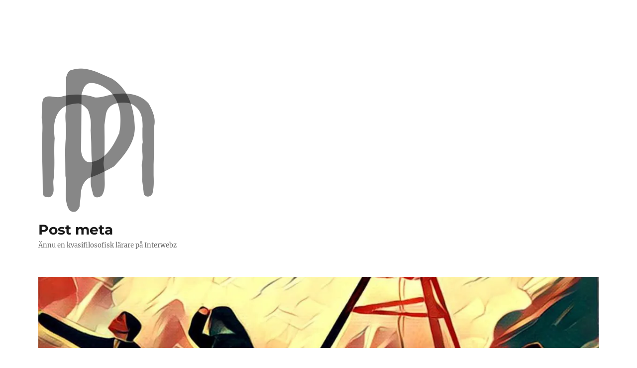

--- FILE ---
content_type: text/html; charset=UTF-8
request_url: https://postmeta.se/2010/05/27/diskussionsfragor-till-nausicaa-fran-vindarnas-dal/
body_size: 14489
content:
<!DOCTYPE html>
<html lang="sv-SE" class="no-js">
<head>
	<meta charset="UTF-8">
	<meta name="viewport" content="width=device-width, initial-scale=1.0">
	<link rel="profile" href="https://gmpg.org/xfn/11">
		<link rel="pingback" href="https://postmeta.se/xmlrpc.php">
		<script>(function(html){html.className = html.className.replace(/\bno-js\b/,'js')})(document.documentElement);</script>
<title>Diskussionsfrågor till Nausicaä från Vindarnas dal &#8211; Post meta</title>
<meta name='robots' content='max-image-preview:large' />
	<style>img:is([sizes="auto" i], [sizes^="auto," i]) { contain-intrinsic-size: 3000px 1500px }</style>
	<!-- Jetpack Site Verification Tags -->
<meta name="google-site-verification" content="iM445EAS25cJiSqis8Es5K7tEKQNf_qupHt2hx0BCpU" />
<meta name="msvalidate.01" content="5C812FAB5EA6535A3F639F2756D3E5C6" />
<link rel='dns-prefetch' href='//stats.wp.com' />
<link rel='preconnect' href='//i0.wp.com' />
<link rel='preconnect' href='//c0.wp.com' />
<link rel="alternate" type="application/rss+xml" title="Post meta &raquo; Webbflöde" href="https://postmeta.se/feed/" />
<link rel="alternate" type="application/rss+xml" title="Post meta &raquo; Kommentarsflöde" href="https://postmeta.se/comments/feed/" />
<link rel="alternate" type="application/rss+xml" title="Post meta &raquo; Kommentarsflöde för Diskussionsfrågor till Nausicaä från Vindarnas dal" href="https://postmeta.se/2010/05/27/diskussionsfragor-till-nausicaa-fran-vindarnas-dal/feed/" />
<script>
window._wpemojiSettings = {"baseUrl":"https:\/\/s.w.org\/images\/core\/emoji\/16.0.1\/72x72\/","ext":".png","svgUrl":"https:\/\/s.w.org\/images\/core\/emoji\/16.0.1\/svg\/","svgExt":".svg","source":{"concatemoji":"https:\/\/postmeta.se\/wp-includes\/js\/wp-emoji-release.min.js?ver=6.8.3"}};
/*! This file is auto-generated */
!function(s,n){var o,i,e;function c(e){try{var t={supportTests:e,timestamp:(new Date).valueOf()};sessionStorage.setItem(o,JSON.stringify(t))}catch(e){}}function p(e,t,n){e.clearRect(0,0,e.canvas.width,e.canvas.height),e.fillText(t,0,0);var t=new Uint32Array(e.getImageData(0,0,e.canvas.width,e.canvas.height).data),a=(e.clearRect(0,0,e.canvas.width,e.canvas.height),e.fillText(n,0,0),new Uint32Array(e.getImageData(0,0,e.canvas.width,e.canvas.height).data));return t.every(function(e,t){return e===a[t]})}function u(e,t){e.clearRect(0,0,e.canvas.width,e.canvas.height),e.fillText(t,0,0);for(var n=e.getImageData(16,16,1,1),a=0;a<n.data.length;a++)if(0!==n.data[a])return!1;return!0}function f(e,t,n,a){switch(t){case"flag":return n(e,"\ud83c\udff3\ufe0f\u200d\u26a7\ufe0f","\ud83c\udff3\ufe0f\u200b\u26a7\ufe0f")?!1:!n(e,"\ud83c\udde8\ud83c\uddf6","\ud83c\udde8\u200b\ud83c\uddf6")&&!n(e,"\ud83c\udff4\udb40\udc67\udb40\udc62\udb40\udc65\udb40\udc6e\udb40\udc67\udb40\udc7f","\ud83c\udff4\u200b\udb40\udc67\u200b\udb40\udc62\u200b\udb40\udc65\u200b\udb40\udc6e\u200b\udb40\udc67\u200b\udb40\udc7f");case"emoji":return!a(e,"\ud83e\udedf")}return!1}function g(e,t,n,a){var r="undefined"!=typeof WorkerGlobalScope&&self instanceof WorkerGlobalScope?new OffscreenCanvas(300,150):s.createElement("canvas"),o=r.getContext("2d",{willReadFrequently:!0}),i=(o.textBaseline="top",o.font="600 32px Arial",{});return e.forEach(function(e){i[e]=t(o,e,n,a)}),i}function t(e){var t=s.createElement("script");t.src=e,t.defer=!0,s.head.appendChild(t)}"undefined"!=typeof Promise&&(o="wpEmojiSettingsSupports",i=["flag","emoji"],n.supports={everything:!0,everythingExceptFlag:!0},e=new Promise(function(e){s.addEventListener("DOMContentLoaded",e,{once:!0})}),new Promise(function(t){var n=function(){try{var e=JSON.parse(sessionStorage.getItem(o));if("object"==typeof e&&"number"==typeof e.timestamp&&(new Date).valueOf()<e.timestamp+604800&&"object"==typeof e.supportTests)return e.supportTests}catch(e){}return null}();if(!n){if("undefined"!=typeof Worker&&"undefined"!=typeof OffscreenCanvas&&"undefined"!=typeof URL&&URL.createObjectURL&&"undefined"!=typeof Blob)try{var e="postMessage("+g.toString()+"("+[JSON.stringify(i),f.toString(),p.toString(),u.toString()].join(",")+"));",a=new Blob([e],{type:"text/javascript"}),r=new Worker(URL.createObjectURL(a),{name:"wpTestEmojiSupports"});return void(r.onmessage=function(e){c(n=e.data),r.terminate(),t(n)})}catch(e){}c(n=g(i,f,p,u))}t(n)}).then(function(e){for(var t in e)n.supports[t]=e[t],n.supports.everything=n.supports.everything&&n.supports[t],"flag"!==t&&(n.supports.everythingExceptFlag=n.supports.everythingExceptFlag&&n.supports[t]);n.supports.everythingExceptFlag=n.supports.everythingExceptFlag&&!n.supports.flag,n.DOMReady=!1,n.readyCallback=function(){n.DOMReady=!0}}).then(function(){return e}).then(function(){var e;n.supports.everything||(n.readyCallback(),(e=n.source||{}).concatemoji?t(e.concatemoji):e.wpemoji&&e.twemoji&&(t(e.twemoji),t(e.wpemoji)))}))}((window,document),window._wpemojiSettings);
</script>
<link rel='stylesheet' id='twentysixteen-jetpack-css' href='https://c0.wp.com/p/jetpack/15.4/modules/theme-tools/compat/twentysixteen.css' media='all' />
<link rel='stylesheet' id='jetpack_related-posts-css' href='https://c0.wp.com/p/jetpack/15.4/modules/related-posts/related-posts.css' media='all' />
<style id='wp-emoji-styles-inline-css'>

	img.wp-smiley, img.emoji {
		display: inline !important;
		border: none !important;
		box-shadow: none !important;
		height: 1em !important;
		width: 1em !important;
		margin: 0 0.07em !important;
		vertical-align: -0.1em !important;
		background: none !important;
		padding: 0 !important;
	}
</style>
<link rel='stylesheet' id='wp-block-library-css' href='https://c0.wp.com/c/6.8.3/wp-includes/css/dist/block-library/style.min.css' media='all' />
<style id='wp-block-library-theme-inline-css'>
.wp-block-audio :where(figcaption){color:#555;font-size:13px;text-align:center}.is-dark-theme .wp-block-audio :where(figcaption){color:#ffffffa6}.wp-block-audio{margin:0 0 1em}.wp-block-code{border:1px solid #ccc;border-radius:4px;font-family:Menlo,Consolas,monaco,monospace;padding:.8em 1em}.wp-block-embed :where(figcaption){color:#555;font-size:13px;text-align:center}.is-dark-theme .wp-block-embed :where(figcaption){color:#ffffffa6}.wp-block-embed{margin:0 0 1em}.blocks-gallery-caption{color:#555;font-size:13px;text-align:center}.is-dark-theme .blocks-gallery-caption{color:#ffffffa6}:root :where(.wp-block-image figcaption){color:#555;font-size:13px;text-align:center}.is-dark-theme :root :where(.wp-block-image figcaption){color:#ffffffa6}.wp-block-image{margin:0 0 1em}.wp-block-pullquote{border-bottom:4px solid;border-top:4px solid;color:currentColor;margin-bottom:1.75em}.wp-block-pullquote cite,.wp-block-pullquote footer,.wp-block-pullquote__citation{color:currentColor;font-size:.8125em;font-style:normal;text-transform:uppercase}.wp-block-quote{border-left:.25em solid;margin:0 0 1.75em;padding-left:1em}.wp-block-quote cite,.wp-block-quote footer{color:currentColor;font-size:.8125em;font-style:normal;position:relative}.wp-block-quote:where(.has-text-align-right){border-left:none;border-right:.25em solid;padding-left:0;padding-right:1em}.wp-block-quote:where(.has-text-align-center){border:none;padding-left:0}.wp-block-quote.is-large,.wp-block-quote.is-style-large,.wp-block-quote:where(.is-style-plain){border:none}.wp-block-search .wp-block-search__label{font-weight:700}.wp-block-search__button{border:1px solid #ccc;padding:.375em .625em}:where(.wp-block-group.has-background){padding:1.25em 2.375em}.wp-block-separator.has-css-opacity{opacity:.4}.wp-block-separator{border:none;border-bottom:2px solid;margin-left:auto;margin-right:auto}.wp-block-separator.has-alpha-channel-opacity{opacity:1}.wp-block-separator:not(.is-style-wide):not(.is-style-dots){width:100px}.wp-block-separator.has-background:not(.is-style-dots){border-bottom:none;height:1px}.wp-block-separator.has-background:not(.is-style-wide):not(.is-style-dots){height:2px}.wp-block-table{margin:0 0 1em}.wp-block-table td,.wp-block-table th{word-break:normal}.wp-block-table :where(figcaption){color:#555;font-size:13px;text-align:center}.is-dark-theme .wp-block-table :where(figcaption){color:#ffffffa6}.wp-block-video :where(figcaption){color:#555;font-size:13px;text-align:center}.is-dark-theme .wp-block-video :where(figcaption){color:#ffffffa6}.wp-block-video{margin:0 0 1em}:root :where(.wp-block-template-part.has-background){margin-bottom:0;margin-top:0;padding:1.25em 2.375em}
</style>
<style id='classic-theme-styles-inline-css'>
/*! This file is auto-generated */
.wp-block-button__link{color:#fff;background-color:#32373c;border-radius:9999px;box-shadow:none;text-decoration:none;padding:calc(.667em + 2px) calc(1.333em + 2px);font-size:1.125em}.wp-block-file__button{background:#32373c;color:#fff;text-decoration:none}
</style>
<style id='activitypub-follow-me-style-inline-css'>
body.modal-open{overflow:hidden}.activitypub-modal__overlay{align-items:center;background-color:rgba(0,0,0,.5);bottom:0;color:initial;display:flex;justify-content:center;left:0;padding:1rem;position:fixed;right:0;top:0;z-index:100000}.activitypub-modal__overlay.compact{align-items:flex-start;background-color:transparent;bottom:auto;justify-content:flex-start;left:auto;padding:0;position:absolute;right:auto;top:auto;z-index:100}.activitypub-modal__overlay[hidden]{display:none}.activitypub-modal__frame{animation:activitypub-modal-appear .2s ease-out;background-color:var(--wp--preset--color--white,#fff);border-radius:8px;box-shadow:0 5px 15px rgba(0,0,0,.3);display:flex;flex-direction:column;max-height:calc(100vh - 2rem);max-width:660px;overflow:hidden;width:100%}.compact .activitypub-modal__frame{box-shadow:0 2px 8px rgba(0,0,0,.1);max-height:300px;max-width:-moz-min-content;max-width:min-content;min-width:250px;width:auto}.activitypub-modal__header{align-items:center;border-bottom:1px solid var(--wp--preset--color--light-gray,#f0f0f0);display:flex;flex-shrink:0;justify-content:space-between;padding:2rem 2rem 1.5rem}.compact .activitypub-modal__header{display:none}.activitypub-modal__header .activitypub-modal__close{align-items:center;border:none;cursor:pointer;display:flex;justify-content:center;padding:.5rem;width:auto}.activitypub-modal__header .activitypub-modal__close:active{border:none;padding:.5rem}.activitypub-modal__title{font-size:130%;font-weight:600;line-height:1.4;margin:0!important}.activitypub-modal__content{overflow-y:auto}@keyframes activitypub-modal-appear{0%{opacity:0;transform:translateY(20px)}to{opacity:1;transform:translateY(0)}}.activitypub-follow-me-block-wrapper{display:block;margin:1rem 0;position:relative}.activitypub-follow-me-block-wrapper .activitypub-profile{padding:1rem 0}.activitypub-follow-me-block-wrapper .activitypub-profile__body{display:flex;flex-wrap:wrap}.activitypub-follow-me-block-wrapper .activitypub-profile__avatar{border-radius:50%;height:75px;margin-right:1rem;-o-object-fit:cover;object-fit:cover;width:75px}.activitypub-follow-me-block-wrapper .activitypub-profile__content{align-items:center;display:flex;flex:1;flex-wrap:wrap;justify-content:space-between;min-width:0}.activitypub-follow-me-block-wrapper .activitypub-profile__info{display:block;flex:1;min-width:0}.activitypub-follow-me-block-wrapper .activitypub-profile__name{font-size:1.25em;overflow:hidden;text-overflow:ellipsis;white-space:nowrap}.activitypub-follow-me-block-wrapper .activitypub-profile__handle,.activitypub-follow-me-block-wrapper .activitypub-profile__name{color:inherit;line-height:1.2;overflow:hidden;text-overflow:ellipsis;white-space:nowrap}.activitypub-follow-me-block-wrapper .activitypub-profile div.wp-block-button{align-items:center;display:flex;margin:0 0 0 1rem}.activitypub-follow-me-block-wrapper .activitypub-profile .wp-block-button__link{margin:0}.activitypub-follow-me-block-wrapper .activitypub-profile .is-small{font-size:.8rem;padding:.25rem .5rem}.activitypub-follow-me-block-wrapper .activitypub-profile .is-compact{font-size:.9rem;padding:.4rem .8rem}.activitypub-follow-me-block-wrapper:not(.is-style-button-only):not(.is-style-profile) .activitypub-profile__bio,.activitypub-follow-me-block-wrapper:not(.is-style-button-only):not(.is-style-profile) .activitypub-profile__stats{display:none}.activitypub-follow-me-block-wrapper.is-style-button-only .activitypub-profile{padding:0}.activitypub-follow-me-block-wrapper.is-style-button-only .activitypub-profile__body{display:block;padding:0}.activitypub-follow-me-block-wrapper.is-style-button-only .activitypub-profile__content{display:inline}.activitypub-follow-me-block-wrapper.is-style-button-only div.wp-block-button{display:inline-block;margin:0}.activitypub-follow-me-block-wrapper.is-style-button-only .activitypub-profile__avatar,.activitypub-follow-me-block-wrapper.is-style-button-only .activitypub-profile__bio,.activitypub-follow-me-block-wrapper.is-style-button-only .activitypub-profile__handle,.activitypub-follow-me-block-wrapper.is-style-button-only .activitypub-profile__name,.activitypub-follow-me-block-wrapper.is-style-button-only .activitypub-profile__stats{display:none}.activitypub-follow-me-block-wrapper.is-style-profile{border-radius:8px;box-shadow:0 2px 8px rgba(0,0,0,.1);overflow:hidden}.activitypub-follow-me-block-wrapper.is-style-profile .activitypub-profile,.activitypub-follow-me-block-wrapper.is-style-profile.has-background .activitypub-profile{padding:0}.activitypub-follow-me-block-wrapper.is-style-profile .activitypub-profile__header{background-color:#ccc;background-position:50%;background-size:cover;height:120px;width:100%}.activitypub-follow-me-block-wrapper.is-style-profile .activitypub-profile__body{padding:1rem}.activitypub-follow-me-block-wrapper.is-style-profile .activitypub-profile__avatar{height:64px;width:64px}.activitypub-follow-me-block-wrapper.is-style-profile .activitypub-profile__content{flex:1;min-width:0}.activitypub-follow-me-block-wrapper.is-style-profile .activitypub-profile__name{margin-bottom:.25rem}.activitypub-follow-me-block-wrapper.is-style-profile .activitypub-profile__bio{font-size:90%;line-height:1.4;margin-top:16px;width:100%}.activitypub-follow-me-block-wrapper.is-style-profile .activitypub-profile__bio p{margin:0 0 .5rem}.activitypub-follow-me-block-wrapper.is-style-profile .activitypub-profile__bio p:last-child{margin-bottom:0}.activitypub-follow-me-block-wrapper.is-style-profile .activitypub-profile__stats{display:flex;font-size:.9em;gap:16px;margin-top:1rem;width:100%}.activitypub-follow-me-block-wrapper.has-background .activitypub-profile,.activitypub-follow-me-block-wrapper.has-border .activitypub-profile{padding-left:1rem;padding-right:1rem}.activitypub-dialog__section{border-bottom:1px solid var(--wp--preset--color--light-gray,#f0f0f0);padding:1.5rem 2rem}.activitypub-dialog__section:last-child{border-bottom:none;padding-bottom:2rem}.activitypub-dialog__section h4{font-size:110%;margin-bottom:.5rem;margin-top:0}.activitypub-dialog__description{color:inherit;font-size:95%;margin-bottom:1rem}.activitypub-dialog__button-group{display:flex;margin-bottom:.5rem;width:100%}.activitypub-dialog__button-group input[type]{border:1px solid var(--wp--preset--color--gray,#e2e4e7);border-radius:4px 0 0 4px;flex:1;line-height:1;margin:0}.activitypub-dialog__button-group input[type]::-moz-placeholder{opacity:.5}.activitypub-dialog__button-group input[type]::placeholder{opacity:.5}.activitypub-dialog__button-group input[type][aria-invalid=true]{border-color:var(--wp--preset--color--vivid-red)}.activitypub-dialog__button-group button{border-radius:0 4px 4px 0!important;margin-left:-1px!important;min-width:22.5%;width:auto}.activitypub-dialog__error{color:var(--wp--preset--color--vivid-red);font-size:90%;margin-top:.5rem}

</style>
<link rel='stylesheet' id='activitypub-followers-style-css' href='https://postmeta.se/wp-content/plugins/activitypub/build/followers/style-index.css?ver=2.0.1' media='all' />
<style id='activitypub-reactions-style-inline-css'>
body.modal-open{overflow:hidden}.activitypub-modal__overlay{align-items:center;background-color:rgba(0,0,0,.5);bottom:0;color:initial;display:flex;justify-content:center;left:0;padding:1rem;position:fixed;right:0;top:0;z-index:100000}.activitypub-modal__overlay.compact{align-items:flex-start;background-color:transparent;bottom:auto;justify-content:flex-start;left:auto;padding:0;position:absolute;right:auto;top:auto;z-index:100}.activitypub-modal__overlay[hidden]{display:none}.activitypub-modal__frame{animation:activitypub-modal-appear .2s ease-out;background-color:var(--wp--preset--color--white,#fff);border-radius:8px;box-shadow:0 5px 15px rgba(0,0,0,.3);display:flex;flex-direction:column;max-height:calc(100vh - 2rem);max-width:660px;overflow:hidden;width:100%}.compact .activitypub-modal__frame{box-shadow:0 2px 8px rgba(0,0,0,.1);max-height:300px;max-width:-moz-min-content;max-width:min-content;min-width:250px;width:auto}.activitypub-modal__header{align-items:center;border-bottom:1px solid var(--wp--preset--color--light-gray,#f0f0f0);display:flex;flex-shrink:0;justify-content:space-between;padding:2rem 2rem 1.5rem}.compact .activitypub-modal__header{display:none}.activitypub-modal__header .activitypub-modal__close{align-items:center;border:none;cursor:pointer;display:flex;justify-content:center;padding:.5rem;width:auto}.activitypub-modal__header .activitypub-modal__close:active{border:none;padding:.5rem}.activitypub-modal__title{font-size:130%;font-weight:600;line-height:1.4;margin:0!important}.activitypub-modal__content{overflow-y:auto}@keyframes activitypub-modal-appear{0%{opacity:0;transform:translateY(20px)}to{opacity:1;transform:translateY(0)}}.wp-block-activitypub-reactions{margin-bottom:2rem;margin-top:2rem;position:relative}.wp-block-activitypub-reactions .activitypub-reactions{display:flex;flex-direction:column;flex-wrap:wrap}.wp-block-activitypub-reactions .reaction-group{align-items:center;display:flex;gap:.5rem;justify-content:flex-start;margin:.5em 0;position:relative;width:100%}@media(max-width:782px){.wp-block-activitypub-reactions .reaction-group:has(.reaction-avatars:not(:empty)){justify-content:space-between}}.wp-block-activitypub-reactions .reaction-group .reaction-avatars{align-items:center;display:flex;flex-direction:row;list-style:none;margin:0!important;padding:0}.wp-block-activitypub-reactions .reaction-group .reaction-avatars li{margin:0 -10px 0 0;padding:0;transition:transform .2s ease}.wp-block-activitypub-reactions .reaction-group .reaction-avatars li:last-child{margin-right:0}.wp-block-activitypub-reactions .reaction-group .reaction-avatars li:hover{transform:translateY(-2px);z-index:2}.wp-block-activitypub-reactions .reaction-group .reaction-avatars li a{border-radius:50%;box-shadow:none;display:block;line-height:1;text-decoration:none}.wp-block-activitypub-reactions .reaction-group .reaction-avatar{max-height:32px;max-width:32px;overflow:hidden;-moz-force-broken-image-icon:1;border:.5px solid var(--wp--preset--color--contrast,hsla(0,0%,100%,.8));border-radius:50%;box-shadow:0 0 0 .5px hsla(0,0%,100%,.8),0 1px 3px rgba(0,0,0,.2);transition:transform .6s cubic-bezier(.34,1.56,.64,1);will-change:transform}.wp-block-activitypub-reactions .reaction-group .reaction-avatar:focus-visible,.wp-block-activitypub-reactions .reaction-group .reaction-avatar:hover{position:relative;transform:translateY(-5px);z-index:1}.wp-block-activitypub-reactions .reaction-group .reaction-label{align-items:center;background:none;border:none;border-radius:4px;color:var(--wp--preset--color--contrast,var(--wp--preset--color--accent,currentColor));display:flex;flex:0 0 auto;font-size:70%;gap:.25rem;margin-left:12px;padding:.25rem .5rem;text-decoration:none;transition:background-color .2s ease;white-space:nowrap}.wp-block-activitypub-reactions .reaction-group .reaction-label:hover{background-color:rgba(0,0,0,.05);color:var(--wp--preset--color--contrast,var(--wp--preset--color--accent,currentColor))}.wp-block-activitypub-reactions .reaction-group .reaction-label:focus:not(:disabled){box-shadow:none;outline:1px solid var(--wp--preset--color--contrast,var(--wp--preset--color--accent,currentColor));outline-offset:2px}.reactions-list{list-style:none;margin:0!important;padding:.5rem}.components-popover__content>.reactions-list{padding:0}.reactions-list .reaction-item{margin:0 0 .5rem}.reactions-list .reaction-item:last-child{margin-bottom:0}.reactions-list .reaction-item a{align-items:center;border-radius:4px;box-shadow:none;color:inherit;display:flex;gap:.75rem;padding:.5rem;text-decoration:none;transition:background-color .2s ease}.reactions-list .reaction-item a:hover{background-color:rgba(0,0,0,.03)}.reactions-list .reaction-item img{border:1px solid var(--wp--preset--color--light-gray,#f0f0f0);border-radius:50%;box-shadow:none;height:36px;width:36px}.reactions-list .reaction-item .reaction-name{font-size:75%}.components-popover__content{box-shadow:0 2px 8px rgba(0,0,0,.1);max-height:300px;max-width:-moz-min-content;max-width:min-content;min-width:250px;padding:.5rem;width:auto}

</style>
<style id='activitypub-reply-style-inline-css'>
.activitypub-embed{background:#fff;border:1px solid #e6e6e6;border-radius:12px;font-family:-apple-system,BlinkMacSystemFont,Segoe UI,Roboto,Helvetica,Arial,sans-serif;max-width:100%;padding:0}.activitypub-reply-block .activitypub-embed{margin:1em 0}.activitypub-embed-header{align-items:center;display:flex;gap:10px;padding:15px}.activitypub-embed-header img{border-radius:50%;height:48px;width:48px}.activitypub-embed-header-text{flex-grow:1}.activitypub-embed-header-text h2{color:#000;font-size:15px;font-weight:600;margin:0;padding:0}.activitypub-embed-header-text .ap-account{color:#687684;font-size:14px;text-decoration:none}.activitypub-embed-content{padding:0 15px 15px}.activitypub-embed-content .ap-title{color:#000;font-size:23px;font-weight:600;margin:0 0 10px;padding:0}.activitypub-embed-content .ap-subtitle{color:#000;font-size:15px;margin:0 0 15px}.activitypub-embed-content .ap-preview{border:1px solid #e6e6e6}.activitypub-embed-content .ap-preview img{display:block;height:auto}.activitypub-embed-content .ap-preview{border-radius:8px;box-sizing:border-box;display:grid;gap:2px;grid-template-columns:1fr 1fr;grid-template-rows:1fr 1fr;margin:1em 0 0;min-height:64px;overflow:hidden;position:relative;width:100%}.activitypub-embed-content .ap-preview.layout-1{grid-template-columns:1fr;grid-template-rows:1fr}.activitypub-embed-content .ap-preview.layout-2{aspect-ratio:auto;grid-template-rows:1fr;height:auto}.activitypub-embed-content .ap-preview.layout-3>img:first-child{grid-row:span 2}.activitypub-embed-content .ap-preview img{border:0;box-sizing:border-box;display:inline-block;height:100%;-o-object-fit:cover;object-fit:cover;overflow:hidden;position:relative;width:100%}.activitypub-embed-content .ap-preview audio,.activitypub-embed-content .ap-preview video{display:block;grid-column:1/span 2;max-width:100%}.activitypub-embed-content .ap-preview audio{width:100%}.activitypub-embed-content .ap-preview-text{padding:15px}.activitypub-embed-meta{border-top:1px solid #e6e6e6;color:#687684;display:flex;font-size:13px;gap:15px;padding:15px}.activitypub-embed-meta .ap-stat{align-items:center;display:flex;gap:5px}@media only screen and (max-width:399px){.activitypub-embed-meta span.ap-stat{display:none!important}}.activitypub-embed-meta a.ap-stat{color:inherit;text-decoration:none}.activitypub-embed-meta strong{color:#000;font-weight:600}.activitypub-embed-meta .ap-stat-label{color:#687684}.wp-block-activitypub-reply .components-spinner{height:12px;margin-bottom:0;margin-top:0;width:12px}

</style>
<link rel='stylesheet' id='mediaelement-css' href='https://c0.wp.com/c/6.8.3/wp-includes/js/mediaelement/mediaelementplayer-legacy.min.css' media='all' />
<link rel='stylesheet' id='wp-mediaelement-css' href='https://c0.wp.com/c/6.8.3/wp-includes/js/mediaelement/wp-mediaelement.min.css' media='all' />
<style id='jetpack-sharing-buttons-style-inline-css'>
.jetpack-sharing-buttons__services-list{display:flex;flex-direction:row;flex-wrap:wrap;gap:0;list-style-type:none;margin:5px;padding:0}.jetpack-sharing-buttons__services-list.has-small-icon-size{font-size:12px}.jetpack-sharing-buttons__services-list.has-normal-icon-size{font-size:16px}.jetpack-sharing-buttons__services-list.has-large-icon-size{font-size:24px}.jetpack-sharing-buttons__services-list.has-huge-icon-size{font-size:36px}@media print{.jetpack-sharing-buttons__services-list{display:none!important}}.editor-styles-wrapper .wp-block-jetpack-sharing-buttons{gap:0;padding-inline-start:0}ul.jetpack-sharing-buttons__services-list.has-background{padding:1.25em 2.375em}
</style>
<style id='global-styles-inline-css'>
:root{--wp--preset--aspect-ratio--square: 1;--wp--preset--aspect-ratio--4-3: 4/3;--wp--preset--aspect-ratio--3-4: 3/4;--wp--preset--aspect-ratio--3-2: 3/2;--wp--preset--aspect-ratio--2-3: 2/3;--wp--preset--aspect-ratio--16-9: 16/9;--wp--preset--aspect-ratio--9-16: 9/16;--wp--preset--color--black: #000000;--wp--preset--color--cyan-bluish-gray: #abb8c3;--wp--preset--color--white: #fff;--wp--preset--color--pale-pink: #f78da7;--wp--preset--color--vivid-red: #cf2e2e;--wp--preset--color--luminous-vivid-orange: #ff6900;--wp--preset--color--luminous-vivid-amber: #fcb900;--wp--preset--color--light-green-cyan: #7bdcb5;--wp--preset--color--vivid-green-cyan: #00d084;--wp--preset--color--pale-cyan-blue: #8ed1fc;--wp--preset--color--vivid-cyan-blue: #0693e3;--wp--preset--color--vivid-purple: #9b51e0;--wp--preset--color--dark-gray: #1a1a1a;--wp--preset--color--medium-gray: #686868;--wp--preset--color--light-gray: #e5e5e5;--wp--preset--color--blue-gray: #4d545c;--wp--preset--color--bright-blue: #007acc;--wp--preset--color--light-blue: #9adffd;--wp--preset--color--dark-brown: #402b30;--wp--preset--color--medium-brown: #774e24;--wp--preset--color--dark-red: #640c1f;--wp--preset--color--bright-red: #ff675f;--wp--preset--color--yellow: #ffef8e;--wp--preset--gradient--vivid-cyan-blue-to-vivid-purple: linear-gradient(135deg,rgba(6,147,227,1) 0%,rgb(155,81,224) 100%);--wp--preset--gradient--light-green-cyan-to-vivid-green-cyan: linear-gradient(135deg,rgb(122,220,180) 0%,rgb(0,208,130) 100%);--wp--preset--gradient--luminous-vivid-amber-to-luminous-vivid-orange: linear-gradient(135deg,rgba(252,185,0,1) 0%,rgba(255,105,0,1) 100%);--wp--preset--gradient--luminous-vivid-orange-to-vivid-red: linear-gradient(135deg,rgba(255,105,0,1) 0%,rgb(207,46,46) 100%);--wp--preset--gradient--very-light-gray-to-cyan-bluish-gray: linear-gradient(135deg,rgb(238,238,238) 0%,rgb(169,184,195) 100%);--wp--preset--gradient--cool-to-warm-spectrum: linear-gradient(135deg,rgb(74,234,220) 0%,rgb(151,120,209) 20%,rgb(207,42,186) 40%,rgb(238,44,130) 60%,rgb(251,105,98) 80%,rgb(254,248,76) 100%);--wp--preset--gradient--blush-light-purple: linear-gradient(135deg,rgb(255,206,236) 0%,rgb(152,150,240) 100%);--wp--preset--gradient--blush-bordeaux: linear-gradient(135deg,rgb(254,205,165) 0%,rgb(254,45,45) 50%,rgb(107,0,62) 100%);--wp--preset--gradient--luminous-dusk: linear-gradient(135deg,rgb(255,203,112) 0%,rgb(199,81,192) 50%,rgb(65,88,208) 100%);--wp--preset--gradient--pale-ocean: linear-gradient(135deg,rgb(255,245,203) 0%,rgb(182,227,212) 50%,rgb(51,167,181) 100%);--wp--preset--gradient--electric-grass: linear-gradient(135deg,rgb(202,248,128) 0%,rgb(113,206,126) 100%);--wp--preset--gradient--midnight: linear-gradient(135deg,rgb(2,3,129) 0%,rgb(40,116,252) 100%);--wp--preset--font-size--small: 13px;--wp--preset--font-size--medium: 20px;--wp--preset--font-size--large: 36px;--wp--preset--font-size--x-large: 42px;--wp--preset--spacing--20: 0.44rem;--wp--preset--spacing--30: 0.67rem;--wp--preset--spacing--40: 1rem;--wp--preset--spacing--50: 1.5rem;--wp--preset--spacing--60: 2.25rem;--wp--preset--spacing--70: 3.38rem;--wp--preset--spacing--80: 5.06rem;--wp--preset--shadow--natural: 6px 6px 9px rgba(0, 0, 0, 0.2);--wp--preset--shadow--deep: 12px 12px 50px rgba(0, 0, 0, 0.4);--wp--preset--shadow--sharp: 6px 6px 0px rgba(0, 0, 0, 0.2);--wp--preset--shadow--outlined: 6px 6px 0px -3px rgba(255, 255, 255, 1), 6px 6px rgba(0, 0, 0, 1);--wp--preset--shadow--crisp: 6px 6px 0px rgba(0, 0, 0, 1);}:where(.is-layout-flex){gap: 0.5em;}:where(.is-layout-grid){gap: 0.5em;}body .is-layout-flex{display: flex;}.is-layout-flex{flex-wrap: wrap;align-items: center;}.is-layout-flex > :is(*, div){margin: 0;}body .is-layout-grid{display: grid;}.is-layout-grid > :is(*, div){margin: 0;}:where(.wp-block-columns.is-layout-flex){gap: 2em;}:where(.wp-block-columns.is-layout-grid){gap: 2em;}:where(.wp-block-post-template.is-layout-flex){gap: 1.25em;}:where(.wp-block-post-template.is-layout-grid){gap: 1.25em;}.has-black-color{color: var(--wp--preset--color--black) !important;}.has-cyan-bluish-gray-color{color: var(--wp--preset--color--cyan-bluish-gray) !important;}.has-white-color{color: var(--wp--preset--color--white) !important;}.has-pale-pink-color{color: var(--wp--preset--color--pale-pink) !important;}.has-vivid-red-color{color: var(--wp--preset--color--vivid-red) !important;}.has-luminous-vivid-orange-color{color: var(--wp--preset--color--luminous-vivid-orange) !important;}.has-luminous-vivid-amber-color{color: var(--wp--preset--color--luminous-vivid-amber) !important;}.has-light-green-cyan-color{color: var(--wp--preset--color--light-green-cyan) !important;}.has-vivid-green-cyan-color{color: var(--wp--preset--color--vivid-green-cyan) !important;}.has-pale-cyan-blue-color{color: var(--wp--preset--color--pale-cyan-blue) !important;}.has-vivid-cyan-blue-color{color: var(--wp--preset--color--vivid-cyan-blue) !important;}.has-vivid-purple-color{color: var(--wp--preset--color--vivid-purple) !important;}.has-black-background-color{background-color: var(--wp--preset--color--black) !important;}.has-cyan-bluish-gray-background-color{background-color: var(--wp--preset--color--cyan-bluish-gray) !important;}.has-white-background-color{background-color: var(--wp--preset--color--white) !important;}.has-pale-pink-background-color{background-color: var(--wp--preset--color--pale-pink) !important;}.has-vivid-red-background-color{background-color: var(--wp--preset--color--vivid-red) !important;}.has-luminous-vivid-orange-background-color{background-color: var(--wp--preset--color--luminous-vivid-orange) !important;}.has-luminous-vivid-amber-background-color{background-color: var(--wp--preset--color--luminous-vivid-amber) !important;}.has-light-green-cyan-background-color{background-color: var(--wp--preset--color--light-green-cyan) !important;}.has-vivid-green-cyan-background-color{background-color: var(--wp--preset--color--vivid-green-cyan) !important;}.has-pale-cyan-blue-background-color{background-color: var(--wp--preset--color--pale-cyan-blue) !important;}.has-vivid-cyan-blue-background-color{background-color: var(--wp--preset--color--vivid-cyan-blue) !important;}.has-vivid-purple-background-color{background-color: var(--wp--preset--color--vivid-purple) !important;}.has-black-border-color{border-color: var(--wp--preset--color--black) !important;}.has-cyan-bluish-gray-border-color{border-color: var(--wp--preset--color--cyan-bluish-gray) !important;}.has-white-border-color{border-color: var(--wp--preset--color--white) !important;}.has-pale-pink-border-color{border-color: var(--wp--preset--color--pale-pink) !important;}.has-vivid-red-border-color{border-color: var(--wp--preset--color--vivid-red) !important;}.has-luminous-vivid-orange-border-color{border-color: var(--wp--preset--color--luminous-vivid-orange) !important;}.has-luminous-vivid-amber-border-color{border-color: var(--wp--preset--color--luminous-vivid-amber) !important;}.has-light-green-cyan-border-color{border-color: var(--wp--preset--color--light-green-cyan) !important;}.has-vivid-green-cyan-border-color{border-color: var(--wp--preset--color--vivid-green-cyan) !important;}.has-pale-cyan-blue-border-color{border-color: var(--wp--preset--color--pale-cyan-blue) !important;}.has-vivid-cyan-blue-border-color{border-color: var(--wp--preset--color--vivid-cyan-blue) !important;}.has-vivid-purple-border-color{border-color: var(--wp--preset--color--vivid-purple) !important;}.has-vivid-cyan-blue-to-vivid-purple-gradient-background{background: var(--wp--preset--gradient--vivid-cyan-blue-to-vivid-purple) !important;}.has-light-green-cyan-to-vivid-green-cyan-gradient-background{background: var(--wp--preset--gradient--light-green-cyan-to-vivid-green-cyan) !important;}.has-luminous-vivid-amber-to-luminous-vivid-orange-gradient-background{background: var(--wp--preset--gradient--luminous-vivid-amber-to-luminous-vivid-orange) !important;}.has-luminous-vivid-orange-to-vivid-red-gradient-background{background: var(--wp--preset--gradient--luminous-vivid-orange-to-vivid-red) !important;}.has-very-light-gray-to-cyan-bluish-gray-gradient-background{background: var(--wp--preset--gradient--very-light-gray-to-cyan-bluish-gray) !important;}.has-cool-to-warm-spectrum-gradient-background{background: var(--wp--preset--gradient--cool-to-warm-spectrum) !important;}.has-blush-light-purple-gradient-background{background: var(--wp--preset--gradient--blush-light-purple) !important;}.has-blush-bordeaux-gradient-background{background: var(--wp--preset--gradient--blush-bordeaux) !important;}.has-luminous-dusk-gradient-background{background: var(--wp--preset--gradient--luminous-dusk) !important;}.has-pale-ocean-gradient-background{background: var(--wp--preset--gradient--pale-ocean) !important;}.has-electric-grass-gradient-background{background: var(--wp--preset--gradient--electric-grass) !important;}.has-midnight-gradient-background{background: var(--wp--preset--gradient--midnight) !important;}.has-small-font-size{font-size: var(--wp--preset--font-size--small) !important;}.has-medium-font-size{font-size: var(--wp--preset--font-size--medium) !important;}.has-large-font-size{font-size: var(--wp--preset--font-size--large) !important;}.has-x-large-font-size{font-size: var(--wp--preset--font-size--x-large) !important;}
:where(.wp-block-post-template.is-layout-flex){gap: 1.25em;}:where(.wp-block-post-template.is-layout-grid){gap: 1.25em;}
:where(.wp-block-columns.is-layout-flex){gap: 2em;}:where(.wp-block-columns.is-layout-grid){gap: 2em;}
:root :where(.wp-block-pullquote){font-size: 1.5em;line-height: 1.6;}
</style>
<link rel='stylesheet' id='twentysixteen-fonts-css' href='https://postmeta.se/wp-content/themes/twentysixteen/fonts/merriweather-plus-montserrat-plus-inconsolata.css?ver=20230328' media='all' />
<link rel='stylesheet' id='genericons-css' href='https://c0.wp.com/p/jetpack/15.4/_inc/genericons/genericons/genericons.css' media='all' />
<link rel='stylesheet' id='twentysixteen-style-css' href='https://postmeta.se/wp-content/themes/twentysixteen/style.css?ver=20250415' media='all' />
<link rel='stylesheet' id='twentysixteen-block-style-css' href='https://postmeta.se/wp-content/themes/twentysixteen/css/blocks.css?ver=20240817' media='all' />
<!--[if lt IE 10]>
<link rel='stylesheet' id='twentysixteen-ie-css' href='https://postmeta.se/wp-content/themes/twentysixteen/css/ie.css?ver=20170530' media='all' />
<![endif]-->
<!--[if lt IE 9]>
<link rel='stylesheet' id='twentysixteen-ie8-css' href='https://postmeta.se/wp-content/themes/twentysixteen/css/ie8.css?ver=20170530' media='all' />
<![endif]-->
<!--[if lt IE 8]>
<link rel='stylesheet' id='twentysixteen-ie7-css' href='https://postmeta.se/wp-content/themes/twentysixteen/css/ie7.css?ver=20170530' media='all' />
<![endif]-->
<script id="jetpack_related-posts-js-extra">
var related_posts_js_options = {"post_heading":"h4"};
</script>
<script src="https://c0.wp.com/p/jetpack/15.4/_inc/build/related-posts/related-posts.min.js" id="jetpack_related-posts-js"></script>
<!--[if lt IE 9]>
<script src="https://postmeta.se/wp-content/themes/twentysixteen/js/html5.js?ver=3.7.3" id="twentysixteen-html5-js"></script>
<![endif]-->
<script src="https://c0.wp.com/c/6.8.3/wp-includes/js/jquery/jquery.min.js" id="jquery-core-js"></script>
<script src="https://c0.wp.com/c/6.8.3/wp-includes/js/jquery/jquery-migrate.min.js" id="jquery-migrate-js"></script>
<script id="twentysixteen-script-js-extra">
var screenReaderText = {"expand":"expandera undermeny","collapse":"minimera undermeny"};
</script>
<script src="https://postmeta.se/wp-content/themes/twentysixteen/js/functions.js?ver=20230629" id="twentysixteen-script-js" defer data-wp-strategy="defer"></script>
<link rel="https://api.w.org/" href="https://postmeta.se/wp-json/" /><link rel="alternate" title="JSON" type="application/json" href="https://postmeta.se/wp-json/wp/v2/posts/1013" /><link rel="EditURI" type="application/rsd+xml" title="RSD" href="https://postmeta.se/xmlrpc.php?rsd" />
<meta name="generator" content="WordPress 6.8.3" />
<link rel="canonical" href="https://postmeta.se/2010/05/27/diskussionsfragor-till-nausicaa-fran-vindarnas-dal/" />
<link rel='shortlink' href='https://postmeta.se/?p=1013' />
<link rel="alternate" title="oEmbed (JSON)" type="application/json+oembed" href="https://postmeta.se/wp-json/oembed/1.0/embed?url=https%3A%2F%2Fpostmeta.se%2F2010%2F05%2F27%2Fdiskussionsfragor-till-nausicaa-fran-vindarnas-dal%2F" />
<link rel="alternate" title="oEmbed (XML)" type="text/xml+oembed" href="https://postmeta.se/wp-json/oembed/1.0/embed?url=https%3A%2F%2Fpostmeta.se%2F2010%2F05%2F27%2Fdiskussionsfragor-till-nausicaa-fran-vindarnas-dal%2F&#038;format=xml" />
	<style>img#wpstats{display:none}</style>
		<meta property="fediverse:creator" name="fediverse:creator" content="Bjorn@postmeta.se" />
<style>.recentcomments a{display:inline !important;padding:0 !important;margin:0 !important;}</style><style id="custom-background-css">
body.custom-background { background-color: #ffffff; }
</style>
	
<link rel="alternate" title="ActivityPub (JSON)" type="application/activity+json" href="https://postmeta.se/2010/05/27/diskussionsfragor-till-nausicaa-fran-vindarnas-dal/" />

<!-- Jetpack Open Graph Tags -->
<meta property="og:type" content="article" />
<meta property="og:title" content="Diskussionsfrågor till Nausicaä från Vindarnas dal" />
<meta property="og:url" content="https://postmeta.se/2010/05/27/diskussionsfragor-till-nausicaa-fran-vindarnas-dal/" />
<meta property="og:description" content="Jag skrev härom dagen om att jag visat filmen Nausicaä från Vindarnas dal dal för mina elever. Nu har jag hittat de frågor vi skissade ner under filmens gång. Detta är bara ett råmanus som kanske i…" />
<meta property="article:published_time" content="2010-05-27T08:03:33+00:00" />
<meta property="article:modified_time" content="2010-05-27T08:03:33+00:00" />
<meta property="og:site_name" content="Post meta" />
<meta property="og:image" content="https://i0.wp.com/postmeta.se/wp-content/uploads/2016/08/cropped-Postmeta-2.png?fit=240%2C297&#038;ssl=1" />
<meta property="og:image:width" content="240" />
<meta property="og:image:height" content="297" />
<meta property="og:image:alt" content="" />
<meta property="og:locale" content="sv_SE" />
<meta name="twitter:text:title" content="Diskussionsfrågor till Nausicaä från Vindarnas dal" />
<meta name="twitter:image" content="https://i0.wp.com/postmeta.se/wp-content/uploads/2016/08/cropped-Postmeta-1.png?fit=240%2C240&amp;ssl=1" />
<meta name="twitter:card" content="summary" />

<!-- End Jetpack Open Graph Tags -->
<link rel="icon" href="https://i0.wp.com/postmeta.se/wp-content/uploads/2016/08/cropped-Postmeta-1.png?fit=32%2C32&#038;ssl=1" sizes="32x32" />
<link rel="icon" href="https://i0.wp.com/postmeta.se/wp-content/uploads/2016/08/cropped-Postmeta-1.png?fit=192%2C192&#038;ssl=1" sizes="192x192" />
<link rel="apple-touch-icon" href="https://i0.wp.com/postmeta.se/wp-content/uploads/2016/08/cropped-Postmeta-1.png?fit=180%2C180&#038;ssl=1" />
<meta name="msapplication-TileImage" content="https://i0.wp.com/postmeta.se/wp-content/uploads/2016/08/cropped-Postmeta-1.png?fit=270%2C270&#038;ssl=1" />
</head>

<body class="wp-singular post-template-default single single-post postid-1013 single-format-standard custom-background wp-custom-logo wp-embed-responsive wp-theme-twentysixteen">
<div id="page" class="site">
	<div class="site-inner">
		<a class="skip-link screen-reader-text" href="#content">
			Hoppa till innehåll		</a>

		<header id="masthead" class="site-header">
			<div class="site-header-main">
				<div class="site-branding">
					<a href="https://postmeta.se/" class="custom-logo-link" rel="home"><img width="240" height="297" src="https://i0.wp.com/postmeta.se/wp-content/uploads/2016/08/cropped-Postmeta-2.png?fit=240%2C297&amp;ssl=1" class="custom-logo" alt="Post meta" decoding="async" fetchpriority="high" /></a>																<p class="site-title"><a href="https://postmeta.se/" rel="home" >Post meta</a></p>
												<p class="site-description">Ännu en kvasifilosofisk lärare på Interwebz</p>
									</div><!-- .site-branding -->

							</div><!-- .site-header-main -->

											<div class="header-image">
					<a href="https://postmeta.se/" rel="home" >
						<img src="https://www.postmeta.se/wp-content/uploads/2016/11/cropped-IMG_0589.jpg" width="1200" height="279" alt="Post meta" sizes="(max-width: 709px) 85vw, (max-width: 909px) 81vw, (max-width: 1362px) 88vw, 1200px" srcset="https://i0.wp.com/postmeta.se/wp-content/uploads/2016/11/cropped-IMG_0589.jpg?w=1200&amp;ssl=1 1200w, https://i0.wp.com/postmeta.se/wp-content/uploads/2016/11/cropped-IMG_0589.jpg?resize=300%2C70&amp;ssl=1 300w, https://i0.wp.com/postmeta.se/wp-content/uploads/2016/11/cropped-IMG_0589.jpg?resize=768%2C179&amp;ssl=1 768w, https://i0.wp.com/postmeta.se/wp-content/uploads/2016/11/cropped-IMG_0589.jpg?resize=1024%2C238&amp;ssl=1 1024w" decoding="async" />					</a>
				</div><!-- .header-image -->
					</header><!-- .site-header -->

		<div id="content" class="site-content">

<div id="primary" class="content-area">
	<main id="main" class="site-main">
		
<article id="post-1013" class="post-1013 post type-post status-publish format-standard hentry category-pedagogik">
	<header class="entry-header">
		<h1 class="entry-title">Diskussionsfrågor till Nausicaä från Vindarnas dal</h1>	</header><!-- .entry-header -->

	
	
	<div class="entry-content">
		<p><a href="http://juniper.bultsax.se/pedagogik/film-i-undervisningen-nausica-frn-vindarnas-dal/">Jag skrev härom dagen</a> om att jag visat filmen <a title="Nausicaä från Vindarnas dal hos bokus.com" href="http://clk.tradedoubler.com/click?p=362&amp;a=1551967&amp;g=16675160&amp;url=http://www.bokus.com/b/B200151008.html" target="_blank">Nausicaä från Vindarnas dal</a> dal för mina elever. Nu har jag hittat de frågor vi skissade ner under filmens gång. Detta är bara ett råmanus som kanske inte kan delas ut till eleverna direkt, men det är i alla fall något att utgå från.</p>
<h1>Diskussionsfrågorna:</h1>
<ul>
<li>Vilket problem bygger filmen på? Hur kan vi relatera detta till vår värld?</li>
<li>Vad är en ohmu?</li>
<li>Hur behandlar flickan ohmu?</li>
<li>Vad använder folket ohmus kvarlevor till?</li>
<li>Filmen heter Nausicaä från Vindarnas dal: Vilken roll spelar <em>vindar</em> och <em>luft</em> i filmen?</li>
<li>Flickan har en egenskap som gör henne unik. Vilken egenskap har hon?</li>
<li>Människorna lever i ett medeltidssamhälle, men de har tillgång till högteknologi. Hur tror du att de fått tillgång till den?</li>
<li>Filmen är ganska enkelt tecknad med moderna mått, den är gjord på 1980-talet, men den fångar ändå tittaren. Hur kommer det sig? (Behöver utveckla frågan.) Form kontra innehåll!</li>
<li>Försöka att beskriva de tre folken i filmen med begreppen ”godhet” och ”ondska”.</li>
<li>Vilka roller fyller de olika prinsessorna i filmen?</li>
<li>Vilken roll spelar rädsla i filmen?</li>
<li>Vad händer när ohmun <em>känner</em> på prinsessan i giftskogen?</li>
<li>Vad skulle du göra om du fick ett glidplan?</li>
<li>Hur skulle du beskriva filmens musik. Vilka känslor förmedlar musiken?</li>
<li>När Nusicaä och flygaren Asbel är under giftskogen säger Nausicaä ”Ja, jag är så lycklig” när flygaren frågar varför hon gråter. Varför blev Nausicaä plötsligt så lycklig?</li>
<li>Tecknad film av detta slag kallas för Anime. Vad skiljer Anime från andra tecknade serier?</li>
<li>Ockuperar turomekerna Vindarnas dal i ett <em>gott</em> eller <em>ont</em> syfte? Motivera ditt svar!</li>
<li><em>Utopi</em> och <em>dystopi</em> är två motsatsord. Ta reda på vad orden betyder!</li>
<li>Tycker du att Nausicaä från Vindarnas dal är en <em>utopisk</em> eller <em>dystopisk</em> film? Motivera ditt svar!</li>
<li>Vem eller vilka har störst makt i filmen? Motivera ditt svar!</li>
<li>Varför blir Nausicaäs dräkt blå på slutet? Vad är det som färgar dräkten? Vad spelar det för roll för spådomen?</li>
<li>Vilken roll spelar färgerna rött och blått i filmen?</li>
<li>Vad är det meningen att tittaren ska dra för lärdomar av filmen?</li>
<li>Jämför Nausicaä från Vindarnas dal med en annan film! Vilken annan film väljer du? Vad ser du för likheter?</li>
</ul>

<div id='jp-relatedposts' class='jp-relatedposts' >
	<h3 class="jp-relatedposts-headline"><em>Relaterade</em></h3>
</div>	</div><!-- .entry-content -->

	<footer class="entry-footer">
		<span class="byline"><img alt='' src='https://secure.gravatar.com/avatar/581ddc003f89ba0a411c96c06cd69efa2aa4db11708d2aba9bde0ab3d9f1b34c?s=49&#038;d=mm&#038;r=g' srcset='https://secure.gravatar.com/avatar/581ddc003f89ba0a411c96c06cd69efa2aa4db11708d2aba9bde0ab3d9f1b34c?s=98&#038;d=mm&#038;r=g 2x' class='avatar avatar-49 photo' height='49' width='49' decoding='async'/><span class="screen-reader-text">Författare </span><span class="author vcard"><a class="url fn n" href="https://postmeta.se/author/bjorn/">boma</a></span></span><span class="posted-on"><span class="screen-reader-text">Publicerat den </span><a href="https://postmeta.se/2010/05/27/diskussionsfragor-till-nausicaa-fran-vindarnas-dal/" rel="bookmark"><time class="entry-date published updated" datetime="2010-05-27T09:03:33+02:00">27 maj, 2010</time></a></span><span class="cat-links"><span class="screen-reader-text">Kategorier </span><a href="https://postmeta.se/category/pedagogik/" rel="category tag">Pedagogik</a></span>			</footer><!-- .entry-footer -->
</article><!-- #post-1013 -->

<div id="comments" class="comments-area">

	
	
		<div id="respond" class="comment-respond">
		<h2 id="reply-title" class="comment-reply-title">Lämna ett svar <small><a rel="nofollow" id="cancel-comment-reply-link" href="/2010/05/27/diskussionsfragor-till-nausicaa-fran-vindarnas-dal/#respond" style="display:none;">Avbryt svar</a></small></h2><form action="https://postmeta.se/wp-comments-post.php" method="post" id="commentform" class="comment-form"><p class="comment-notes"><span id="email-notes">Din e-postadress kommer inte publiceras.</span> <span class="required-field-message">Obligatoriska fält är märkta <span class="required">*</span></span></p><p class="comment-form-comment"><label for="comment">Kommentar <span class="required">*</span></label> <textarea id="comment" name="comment" cols="45" rows="8" maxlength="65525" required></textarea></p><p class="comment-form-author"><label for="author">Namn <span class="required">*</span></label> <input id="author" name="author" type="text" value="" size="30" maxlength="245" autocomplete="name" required /></p>
<p class="comment-form-email"><label for="email">E-postadress <span class="required">*</span></label> <input id="email" name="email" type="email" value="" size="30" maxlength="100" aria-describedby="email-notes" autocomplete="email" required /></p>
<p class="comment-form-url"><label for="url">Webbplats</label> <input id="url" name="url" type="url" value="" size="30" maxlength="200" autocomplete="url" /></p>
<p class="form-submit"><input name="submit" type="submit" id="submit" class="submit" value="Publicera kommentar" /> <input type='hidden' name='comment_post_ID' value='1013' id='comment_post_ID' />
<input type='hidden' name='comment_parent' id='comment_parent' value='0' />
</p><p style="display: none;"><input type="hidden" id="akismet_comment_nonce" name="akismet_comment_nonce" value="c28a8867f8" /></p><p style="display: none !important;" class="akismet-fields-container" data-prefix="ak_"><label>&#916;<textarea name="ak_hp_textarea" cols="45" rows="8" maxlength="100"></textarea></label><input type="hidden" id="ak_js_1" name="ak_js" value="191"/><script>document.getElementById( "ak_js_1" ).setAttribute( "value", ( new Date() ).getTime() );</script></p></form>	</div><!-- #respond -->
	<p class="akismet_comment_form_privacy_notice">Denna webbplats använder Akismet för att minska skräppost. <a href="https://akismet.com/privacy/" target="_blank" rel="nofollow noopener">Lär dig om hur din kommentarsdata bearbetas</a>.</p>
</div><!-- .comments-area -->

	<nav class="navigation post-navigation" aria-label="Inlägg">
		<h2 class="screen-reader-text">Inläggsnavigering</h2>
		<div class="nav-links"><div class="nav-previous"><a href="https://postmeta.se/2010/05/24/film-i-undervisningen-nausica-frn-vindarnas-dal/" rel="prev"><span class="meta-nav" aria-hidden="true">Föregående</span> <span class="screen-reader-text">Föregående inlägg:</span> <span class="post-title">Film i undervisningen &#8211; Nausicaä från Vindarnas dal</span></a></div><div class="nav-next"><a href="https://postmeta.se/2010/05/30/att-satta-betyg-i-arskurs-atta/" rel="next"><span class="meta-nav" aria-hidden="true">Nästa</span> <span class="screen-reader-text">Nästa inlägg:</span> <span class="post-title">Att sätta betyg i årskurs åtta</span></a></div></div>
	</nav>
	</main><!-- .site-main -->

	
</div><!-- .content-area -->


	<aside id="secondary" class="sidebar widget-area">
		<section id="search-2" class="widget widget_search">
<form role="search" method="get" class="search-form" action="https://postmeta.se/">
	<label>
		<span class="screen-reader-text">
			Sök efter:		</span>
		<input type="search" class="search-field" placeholder="Sök &hellip;" value="" name="s" />
	</label>
	<button type="submit" class="search-submit"><span class="screen-reader-text">
		Sök	</span></button>
</form>
</section>
		<section id="recent-posts-2" class="widget widget_recent_entries">
		<h2 class="widget-title">Senaste inläggen</h2><nav aria-label="Senaste inläggen">
		<ul>
											<li>
					<a href="https://postmeta.se/2025/04/24/utbildningsteknologi-i-framtidens-skola-generativ-ai-blockkedja-och-decentraliserad-bedomning/">Utbildningsteknologi i framtidens skola &#8211; generativ AI, blockkedja och decentraliserad bedömning</a>
									</li>
											<li>
					<a href="https://postmeta.se/2025/04/24/ai-i-grundskolan-och-gymnasiet-anvandning-larande-och-utmaningar-i-samhallsamnen/">AI i grundskolan och gymnasiet – användning, lärande och utmaningar i samhällsämnen</a>
									</li>
											<li>
					<a href="https://postmeta.se/2025/04/24/forskningsbehov-inom-ai-och-skolelever-larande-bedomning-etik-och-jamlikhet/">Forskningsbehov inom AI och skolelever – lärande, bedömning, etik och jämlikhet</a>
									</li>
											<li>
					<a href="https://postmeta.se/2025/03/15/vagen-tillbaka-till-svenskan-gar-genom-lasning/">Vägen tillbaka till svenskan går genom läsning</a>
									</li>
											<li>
					<a href="https://postmeta.se/2024/01/04/ai-assisterade-laromedel-ett-forsok/">AI-assisterade läromedel – ett försök</a>
									</li>
					</ul>

		</nav></section><section id="recent-comments-2" class="widget widget_recent_comments"><h2 class="widget-title">Senaste kommentarer</h2><nav aria-label="Senaste kommentarer"><ul id="recentcomments"><li class="recentcomments"><span class="comment-author-link"><a href="https://reagera.postmeta.se/2022/01/04/exempel-pa-naringskedjor-och-naringsvavar/" class="url" rel="ugc external nofollow">Eko-Podden - REAGERA</a></span> om <a href="https://postmeta.se/2022/01/02/eko-podden/#comment-132">Eko-podden</a></li><li class="recentcomments"><span class="comment-author-link"><a href="http://juniper.bultsax.se/pedagogik/intryck-fran-christian-lundahl/" class="url" rel="ugc external nofollow">Intryck från Christian Lundahl | Juniper &#8211; lärarperspektiv</a></span> om <a href="https://postmeta.se/2011/04/26/ar-intelligens-intelligens-eller-ar-intelligens-motivation/#comment-123">Är intelligens intelligens eller är intelligens motivation?</a></li><li class="recentcomments"><span class="comment-author-link">Bjorn</span> om <a href="https://postmeta.se/2011/04/26/ar-intelligens-intelligens-eller-ar-intelligens-motivation/#comment-122">Är intelligens intelligens eller är intelligens motivation?</a></li><li class="recentcomments"><span class="comment-author-link">Jens</span> om <a href="https://postmeta.se/2011/04/26/ar-intelligens-intelligens-eller-ar-intelligens-motivation/#comment-121">Är intelligens intelligens eller är intelligens motivation?</a></li><li class="recentcomments"><span class="comment-author-link"><a href="http://snowflakesinrain.wordpress.com" class="url" rel="ugc external nofollow">snowflake</a></span> om <a href="https://postmeta.se/2011/04/17/osttyskland-kalla-kriget-de-andras-liv/#comment-120">Det kalla kriget och De andras liv</a></li></ul></nav></section><section id="archives-2" class="widget widget_archive"><h2 class="widget-title">Arkiv</h2><nav aria-label="Arkiv">
			<ul>
					<li><a href='https://postmeta.se/2025/04/'>april 2025</a></li>
	<li><a href='https://postmeta.se/2025/03/'>mars 2025</a></li>
	<li><a href='https://postmeta.se/2024/01/'>januari 2024</a></li>
	<li><a href='https://postmeta.se/2023/12/'>december 2023</a></li>
	<li><a href='https://postmeta.se/2023/11/'>november 2023</a></li>
	<li><a href='https://postmeta.se/2023/10/'>oktober 2023</a></li>
	<li><a href='https://postmeta.se/2023/04/'>april 2023</a></li>
	<li><a href='https://postmeta.se/2023/02/'>februari 2023</a></li>
	<li><a href='https://postmeta.se/2023/01/'>januari 2023</a></li>
	<li><a href='https://postmeta.se/2022/01/'>januari 2022</a></li>
	<li><a href='https://postmeta.se/2021/06/'>juni 2021</a></li>
	<li><a href='https://postmeta.se/2021/04/'>april 2021</a></li>
	<li><a href='https://postmeta.se/2019/01/'>januari 2019</a></li>
	<li><a href='https://postmeta.se/2018/09/'>september 2018</a></li>
	<li><a href='https://postmeta.se/2018/08/'>augusti 2018</a></li>
	<li><a href='https://postmeta.se/2018/03/'>mars 2018</a></li>
	<li><a href='https://postmeta.se/2017/12/'>december 2017</a></li>
	<li><a href='https://postmeta.se/2017/04/'>april 2017</a></li>
	<li><a href='https://postmeta.se/2017/03/'>mars 2017</a></li>
	<li><a href='https://postmeta.se/2017/02/'>februari 2017</a></li>
	<li><a href='https://postmeta.se/2016/12/'>december 2016</a></li>
	<li><a href='https://postmeta.se/2016/11/'>november 2016</a></li>
	<li><a href='https://postmeta.se/2016/10/'>oktober 2016</a></li>
	<li><a href='https://postmeta.se/2016/07/'>juli 2016</a></li>
	<li><a href='https://postmeta.se/2016/06/'>juni 2016</a></li>
	<li><a href='https://postmeta.se/2015/09/'>september 2015</a></li>
	<li><a href='https://postmeta.se/2015/08/'>augusti 2015</a></li>
	<li><a href='https://postmeta.se/2014/11/'>november 2014</a></li>
	<li><a href='https://postmeta.se/2014/05/'>maj 2014</a></li>
	<li><a href='https://postmeta.se/2013/07/'>juli 2013</a></li>
	<li><a href='https://postmeta.se/2013/06/'>juni 2013</a></li>
	<li><a href='https://postmeta.se/2013/02/'>februari 2013</a></li>
	<li><a href='https://postmeta.se/2013/01/'>januari 2013</a></li>
	<li><a href='https://postmeta.se/2012/10/'>oktober 2012</a></li>
	<li><a href='https://postmeta.se/2012/09/'>september 2012</a></li>
	<li><a href='https://postmeta.se/2012/06/'>juni 2012</a></li>
	<li><a href='https://postmeta.se/2011/08/'>augusti 2011</a></li>
	<li><a href='https://postmeta.se/2011/07/'>juli 2011</a></li>
	<li><a href='https://postmeta.se/2011/04/'>april 2011</a></li>
	<li><a href='https://postmeta.se/2010/12/'>december 2010</a></li>
	<li><a href='https://postmeta.se/2010/11/'>november 2010</a></li>
	<li><a href='https://postmeta.se/2010/10/'>oktober 2010</a></li>
	<li><a href='https://postmeta.se/2010/07/'>juli 2010</a></li>
	<li><a href='https://postmeta.se/2010/06/'>juni 2010</a></li>
	<li><a href='https://postmeta.se/2010/05/'>maj 2010</a></li>
	<li><a href='https://postmeta.se/2010/01/'>januari 2010</a></li>
	<li><a href='https://postmeta.se/2009/04/'>april 2009</a></li>
	<li><a href='https://postmeta.se/2009/03/'>mars 2009</a></li>
	<li><a href='https://postmeta.se/2009/02/'>februari 2009</a></li>
	<li><a href='https://postmeta.se/2009/01/'>januari 2009</a></li>
	<li><a href='https://postmeta.se/2008/12/'>december 2008</a></li>
	<li><a href='https://postmeta.se/2008/11/'>november 2008</a></li>
	<li><a href='https://postmeta.se/2008/10/'>oktober 2008</a></li>
	<li><a href='https://postmeta.se/2008/09/'>september 2008</a></li>
	<li><a href='https://postmeta.se/2008/08/'>augusti 2008</a></li>
			</ul>

			</nav></section><section id="categories-2" class="widget widget_categories"><h2 class="widget-title">Kategorier</h2><nav aria-label="Kategorier">
			<ul>
					<li class="cat-item cat-item-277"><a href="https://postmeta.se/category/ai/">AI</a>
</li>
	<li class="cat-item cat-item-15"><a href="https://postmeta.se/category/bedomning/">Bedömning</a>
</li>
	<li class="cat-item cat-item-21"><a href="https://postmeta.se/category/bocker/">Böcker</a>
</li>
	<li class="cat-item cat-item-22"><a href="https://postmeta.se/category/film/">Film</a>
</li>
	<li class="cat-item cat-item-263"><a href="https://postmeta.se/category/pedagogik/historia/">Historia</a>
</li>
	<li class="cat-item cat-item-237"><a href="https://postmeta.se/category/ikt/">IKT</a>
</li>
	<li class="cat-item cat-item-3"><a href="https://postmeta.se/category/lasta-bocker/">Lästa böcker</a>
</li>
	<li class="cat-item cat-item-23"><a href="https://postmeta.se/category/musik/">Musik</a>
</li>
	<li class="cat-item cat-item-1"><a href="https://postmeta.se/category/okategoriserade/">Okategoriserade</a>
</li>
	<li class="cat-item cat-item-24"><a href="https://postmeta.se/category/pedagogik/">Pedagogik</a>
</li>
	<li class="cat-item cat-item-26"><a href="https://postmeta.se/category/politik-2/">Politik</a>
</li>
	<li class="cat-item cat-item-27"><a href="https://postmeta.se/category/skolan/">Skolan</a>
</li>
	<li class="cat-item cat-item-254"><a href="https://postmeta.se/category/pedagogik/svenska/">Svenska</a>
</li>
	<li class="cat-item cat-item-29"><a href="https://postmeta.se/category/varlden-utanfor/">Världen utanför</a>
</li>
	<li class="cat-item cat-item-30"><a href="https://postmeta.se/category/webben/">Webben</a>
</li>
			</ul>

			</nav></section><section id="meta-2" class="widget widget_meta"><h2 class="widget-title">Meta</h2><nav aria-label="Meta">
		<ul>
						<li><a href="https://postmeta.se/wp-login.php">Logga in</a></li>
			<li><a href="https://postmeta.se/feed/">Flöde för inlägg</a></li>
			<li><a href="https://postmeta.se/comments/feed/">Flöde för kommentarer</a></li>

			<li><a href="https://sv.wordpress.org/">WordPress.org</a></li>
		</ul>

		</nav></section>	</aside><!-- .sidebar .widget-area -->

		</div><!-- .site-content -->

		<footer id="colophon" class="site-footer">
			
			
			<div class="site-info">
								<span class="site-title"><a href="https://postmeta.se/" rel="home">Post meta</a></span>
								<a href="https://sv.wordpress.org/" class="imprint">
					Drivs med WordPress				</a>
			</div><!-- .site-info -->
		</footer><!-- .site-footer -->
	</div><!-- .site-inner -->
</div><!-- .site -->

<script type="speculationrules">
{"prefetch":[{"source":"document","where":{"and":[{"href_matches":"\/*"},{"not":{"href_matches":["\/wp-*.php","\/wp-admin\/*","\/wp-content\/uploads\/*","\/wp-content\/*","\/wp-content\/plugins\/*","\/wp-content\/themes\/twentysixteen\/*","\/*\\?(.+)"]}},{"not":{"selector_matches":"a[rel~=\"nofollow\"]"}},{"not":{"selector_matches":".no-prefetch, .no-prefetch a"}}]},"eagerness":"conservative"}]}
</script>
<script src="https://c0.wp.com/c/6.8.3/wp-includes/js/comment-reply.min.js" id="comment-reply-js" async data-wp-strategy="async"></script>
<script id="jetpack-stats-js-before">
_stq = window._stq || [];
_stq.push([ "view", {"v":"ext","blog":"113543972","post":"1013","tz":"1","srv":"postmeta.se","j":"1:15.4"} ]);
_stq.push([ "clickTrackerInit", "113543972", "1013" ]);
</script>
<script src="https://stats.wp.com/e-202604.js" id="jetpack-stats-js" defer data-wp-strategy="defer"></script>
<script defer src="https://postmeta.se/wp-content/plugins/akismet/_inc/akismet-frontend.js?ver=1762990979" id="akismet-frontend-js"></script>
</body>
</html>
